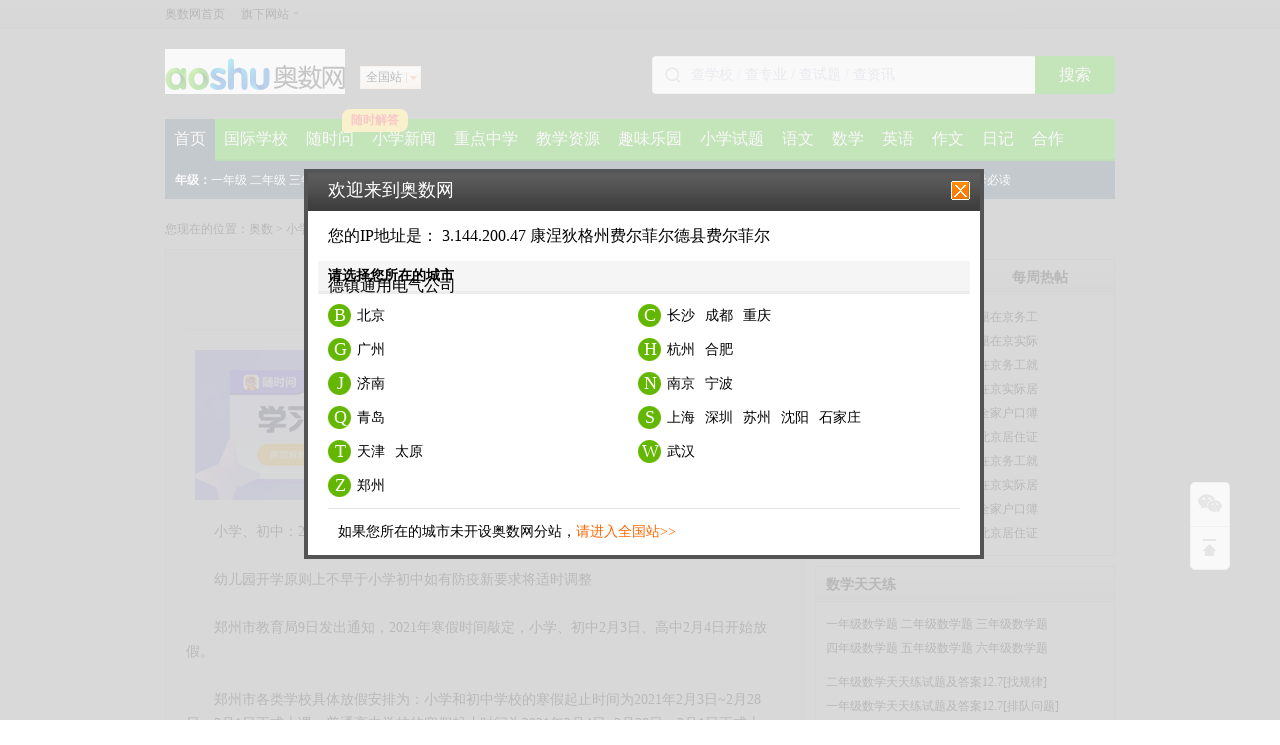

--- FILE ---
content_type: text/html
request_url: http://www.aoshu.com/e/20210218/602e68c59826b.shtml
body_size: 20620
content:
<!DOCTYPE html PUBLIC "-//W3C//DTD XHTML 1.0 Transitional//EN" "http://www.w3.org/TR/xhtml1/DTD/xhtml1-transitional.dtd">
<html xmlns="http://www.w3.org/1999/xhtml">
<head>
<meta http-equiv="Cache-Control" content="no-transform"/>
<meta http-equiv="Content-Type" content="text/html; charset=gb2312" />
<title>2021年河南省郑州市中小学寒假放假时间_教育资讯_奥数网</title>
<meta name="description" content=" 小学、初中：2月3日~2月28日高中：2月4日~2月28日 幼儿园开学原则上不早于小学初中如有防疫新要求将适时调整 郑州市教育局9日发出通知，2021年寒假时间敲定，小学、初中2月3日、高中2月4日开始放假。 郑州市各类学" />
<meta name="keywords" content="2021,河南省,郑州市,中小学,寒假,放假,时间" />
<meta http-equiv="mobile-agent" content="format=html5; url=http://m.aoshu.com/e/20210218/602e68c59826b.shtml">
<meta http-equiv="mobile-agent" content="format=xhtml; url=http://m.aoshu.com/e/20210218/602e68c59826b.shtml">
<meta http-equiv="mobile-agent" content="format=wml; url=http://m.aoshu.com/e/20210218/602e68c59826b.shtml">
<link href='https://img.eduuu.com/aoshu/css/base.css' type='text/css' rel='stylesheet' />
<link href='https://img.eduuu.com/aoshu/css/contlist_test.css?1212' type='text/css' rel='stylesheet' />
<link href='https://img.eduuu.com/aoshu_bj/css/wxcode.css' type='text/css' rel='stylesheet' />
<script type="text/javascript" src="https://img.eduuu.com/website/public_js/jquery1.7.1.js"></script>
<script type="text/javascript" src="http://atth.eduu.com/jQuery.js"></script>
<script type="text/javascript" src="https://img.eduuu.com/website/public_js/common.js"></script>
<script type="text/javascript" src="http://stats.eduuu.com/wxcode.js"></script>
<script type="text/javascript" src="http://cbjs.baidu.com/js/m.js"></script>
<script type="text/javascript" src="https://img.eduuu.com/edu/js/docapi.min.js"></script><!--在线阅读文档-->
<script type="text/javascript" src="https://img.eduuu.com/website/aoshu/nav/subcity.js"></script><!--分站切换-->
<!--<link href='style.css' type='text/css' rel='stylesheet' /-->
<script src="https://img.eduuu.com/website/public_js/jquery1.7.1.js"></script>
<script type="text/javascript" src="https://img.eduuu.com/website/public_js/common.js"></script>
<script type="text/javascript">
browserRedirect_new();
</script>
</head>
<script>var _hmt = _hmt || [];(function() {  var hm = document.createElement("script");  hm.src = "https://hm.baidu.com/hm.js?3faf1948c8d4752d6b572a7113f5cb83";  var s = document.getElementsByTagName("script")[0];   s.parentNode.insertBefore(hm, s);})();</script><body>
<link href='https://img.eduuu.com/zhongkao/css/allWebPublic.css' type='text/css' rel='stylesheet' />
<link href='https://img.eduuu.com/aoshu/css/nav_jump_as2013.css?2012-10-15' type='text/css' rel='stylesheet' />
<!--头部-->
<!DOCTYPE html>
<html lang="en">

<head>
    <meta charset="UTF-8">
    <meta name="viewport" content="width=device-width, initial-scale=1.0">
    <title>Image Modal</title>
    
    <style>
        .modal {
            display: none; /* Modal is hidden by default */
            position: fixed; /* Fixed position */
            z-index: 1; /* Sits on top */
            left: 0;
            top: 0;
            width: 100%;
            height: 100%;
            overflow: auto; /* Enable scroll if needed */
            background-color: rgba(0, 0, 0, 0.5); /* Black background with opacity */
        }

        .modal-content {
            position: relative;
            background-color: #fefefe;
            margin: auto;
            padding: 5px;
            border: 1px solid #888;
            width: 80%;
            max-width: 500px; /* Responsive width */
            box-shadow: 0 5px 15px rgba(0, 0, 0, 0.3); /* Shadow effect */
            border-radius: 8px; /* Rounded corners */
            text-align: center;
            animation: zoomIn 0.3s ease; /* Zoom animation */
        }

        @keyframes zoomIn {
            from {
                transform: scale(0);
            }
            to {
                transform: scale(1);
            }
        }

        .close-btn {
            position: absolute;
            top: 10px;
            right: 10px;
            color: #aaa;
            font-size: 28px;
            font-weight: bold;
        }

        .close-btn:hover,
        .close-btn:focus {
            color: #000;
            text-decoration: none;
            cursor: pointer;
        }

        .modal-content img {
            width: 100%;
            border-radius: 8px; 
        }

        @media (max-width: 500px) {
            .modal-content {
                width: 90%;
            }
        }
    </style>
</head>

<script>var _hmt = _hmt || [];(function() {  var hm = document.createElement("script");  hm.src = "https://hm.baidu.com/hm.js?3faf1948c8d4752d6b572a7113f5cb83";  var s = document.getElementsByTagName("script")[0];   s.parentNode.insertBefore(hm, s);})();</script><body>
    <div id="myModal" class="modal">
        <div class="modal-content" style="margin-top:200px">
            <span class="close-btn">×</span>
            <img src="https://static-xesapi.speiyou.com/activityconf/1763630369517.png" alt="Modal Image">
        </div>
    </div>

    <script>
        document.addEventListener('DOMContentLoaded', function() {
            var modal = document.getElementById("myModal");
            var closeBtn = document.getElementsByClassName("close-btn")[0];

            // Function to check if the modal should be shown
            function shouldShowModal() {
                var lastShown = localStorage.getItem('lastShownDate');
                var currentDate = new Date().toISOString().split('T')[0];

                // If the modal has never been shown or the last shown date is not today
                if (!lastShown || lastShown !== currentDate) {
                    // Store today's date in localStorage
                    localStorage.setItem('lastShownDate', currentDate);
                    return true;
                }
                return false;
            }

            // Automatically show the modal when the page loads if it hasn't been shown today
            if (shouldShowModal()) {
                modal.style.display = "block";
            }

            closeBtn.onclick = function() {
                modal.style.display = "none";
            };

            window.onclick = function(event) {
                if (event.target == modal) {
                    modal.style.display = "none";
                }
            };
        });
    </script>
</body>

</html>




<script src="//dup.baidustatic.com/js/ds.js"></script>
<script charset="UTF-8" src="https://static-mmb.mmbang.info/common/framework/sa-sdk-javascript/1.18.12/sensorsdata.min.js"></script>
<script charset="UTF-8">
var sensors = window['sensorsDataAnalytic201505'];
sensors.init({
  server_url: location.protocol === 'https:' ? 'https://sensorsdata-5.talbrain.com:8080/sa?project=XES_Ebook' : 'https://sensorsdata-5.talbrain.com:8080/sa?project=XES_Ebook',
  heatmap: { scroll_notice_map: 'not_collect' },
  show_log: false,
  use_client_time: true,
  send_type: 'beacon'   
});
sensors.quick('autoTrack');
</script>

<!--题库引流-->
<script type="text/javascript">
    $(function(){
  $(".tool-area").before('<paper-download-button></paper-download-button><link rel="stylesheet" href="https://static-mmb.mmbang.info/build/cluster-frontend/packages/modern-coms/paper-download-button/1_0_52/paperDownloadButton.css" />')
  var script = document.createElement('script')
  script.charset = 'utf-8'
  script.src = 'https://static-mmb.mmbang.info/build/cluster-frontend/packages/modern-coms/paper-download-button/1_0_52/paperDownloadButton.umd.min.js?vvvv'
  document.body.appendChild(script)
})
//试卷宝引流
/*
$(function(){
var tkAside = $('.right.aside, .sidebar, .tk-aside');
  if (tkAside.length) {
    $(tkAside[0]).prepend('<tiku-filter></tiku-filter><link rel="stylesheet" href="https://static-mmb.mmbang.info/build/cluster-frontend/packages/modern-coms/tiku-filter/1_0_55/tikuFilter.css" />')
  }
  var script = document.createElement('script')
  script.charset = 'utf-8'
  script.src = 'https://static-mmb.mmbang.info/build/cluster-frontend/packages/modern-coms/tiku-filter/1_0_55/tikuFilter.umd.min.js'
  document.body.appendChild(script)

  $(".sidebar >.pyCon:first").before('<ao-shu-right-hot-topics></ao-shu-right-hot-topics><link rel="stylesheet" href="https://static-mmb.mmbang.info/build/cluster-frontend/packages/modern-coms/ao-shu-right-hot-topics/1_0_55/aoShuRightHotTopics.css" />')
  var script2 = document.createElement('script')
  script2.charset = 'utf-8'
  script2.src = 'https://static-mmb.mmbang.info/build/cluster-frontend/packages/modern-coms/ao-shu-right-hot-topics/1_0_55/aoShuRightHotTopics.umd.min.js'
  document.body.appendChild(script2)
  
})
*/
</script>
<script src="https://img.eduuu.com/website/public_js/topMenu.js?v=202111181314" charset="gbk"></script>
<script src="//dup.baidustatic.com/js/dm.js"></script>
<div class="hr_10"></div>
<div class="wrapper index-head" id="sss_">
    <div class="logoArea1">
        <div class="logo_new"><a href="http://www.aoshu.com" onMouseDown="hits('top1');" title="奥数网"><img src="https://img.eduuu.com/aoshu/newhead/images/logo.gif" width="180" height="45" alt="奥数网" /></a></div>
        <div class="newsite">
            <dl class="site1" onMouseDown="hits('top2');">
                <dt eid="IPCN">全国站</dt>
            </dl>
        </div>
        <style>
.search-bar {
    float: right;
    margin-top: 17px;
    height: 38px;
    font-size: 0;
}
.search-bar .input-area {
    height: 100%;
    display: inline-block;
    border: 1px solid #e6e6f0;
    box-sizing: border-box;
    background: white;
    border-radius: 4px 0px 0px 4px;
    vertical-align: middle;
    border-right: none;
}
.search-bar .input-area .icon {
    width: 16px;
    height: 16px;
    margin: 0 10px 0 12px;
    vertical-align: middle;
    display: inline;
    background: none;
}
.search-bar input {
    width: 344px;
    height: 100%;
    padding: 0;
    margin: 0;
    font-size: 14px;
    color: #36384d;
    vertical-align: middle;
    border: none;
    outline: none;
}
.search-bar input::-webkit-input-placeholder {
    color: #c2c4d7;
}
.search-bar input:-moz-placeholder {
    color: #c2c4d7;
}
.search-bar input::-moz-placeholder {
    color: #c2c4d7;
}
.search-bar input:-ms-input-placeholder {
    color: #c2c4d7;
}
.search-bar button {
    width: 80px;
    padding: 0;
    text-align: center;
    height: 100%;
    border: none;
    background: #2bab03;
    border-radius: 0px 4px 4px 0px;
    color: white;
    font-size: 16px;
    vertical-align: middle;
    cursor: pointer;
    outline: none;
}
</style>
<script type="text/javascript">
               function onSeatchInputKeyDown(event) {
                              if (event.keyCode === 13) {
                                             goPageSearch()
                              }
               }

               function goPageSearch() {
                              var searchInput = document.getElementById('searchInput')
                              var searchValue = searchInput ? searchInput.value : ''
                              location.href = '//www.aoshu.com/search/?q=' + encodeURIComponent(searchValue)
               }
</script>
<div class="search-bar">
               <div class="input-area">
                              <img src="[data-uri]"
                              class="icon" />
                              <input id="searchInput" onkeydown="onSeatchInputKeyDown(event)" placeholder="查学校 / 查专业 / 查试题 / 查资讯" />
               </div>
               <button onclick="goPageSearch()">搜索</button>
</div>

<!-- 顶部banner替换为广告位 -->
<style>
#slideBox {
  display: none;
}
.ad-ready #slideBox {
  display: block;
}
</style>
<script>
$(function () {
  var s = "_" + Math.random().toString(36).slice(2);
  $('#slideBox').parent().html('<div id="' + s + '"></div>').addClass('ad-ready');
  var adId = location.pathname === '/' ? '9694474' : '9694475';
  (window.slotbydup=window.slotbydup || []).push({
    id: adId,
    container: s,
    size: '1000,120',
    async: true,
    display: 'inlay-fix'
  })
})
</script>

<!-- 内容页右侧题库筛选 -->
<script>
$(function () {
  var tkAside = $('.right.aside, .sidebar, .tk-aside');
  if (tkAside.length) {
    $(tkAside[0]).prepend('<tiku-filter></tiku-filter><link rel="stylesheet" href="https://static-mmb.mmbang.info/build/cluster-frontend/packages/modern-coms/tiku-filter/1_0_53/tikuFilter.css" />')
  }
  var script = document.createElement('script')
  script.charset = 'utf-8'
  script.src = 'https://static-mmb.mmbang.info/build/cluster-frontend/packages/modern-coms/tiku-filter/1_0_53/tikuFilter.umd.min.js'
  document.body.appendChild(script)

$('.ku-sidebar >.pyCon').before('<ao-shu-right-hot-topics></ao-shu-right-hot-topics><link rel="stylesheet" href="https://static-mmb.mmbang.info/build/cluster-frontend/packages/modern-coms/ao-shu-right-hot-topics/1_0_53/aoShuRightHotTopics.css" />')
  var script2 = document.createElement('script')
  script2.charset = 'utf-8'
  script2.src = 'https://static-mmb.mmbang.info/build/cluster-frontend/packages/modern-coms/ao-shu-right-hot-topics/1_0_53/aoShuRightHotTopics.umd.min.js'
  document.body.appendChild(script2)


})

})
</script>

<!-- 广告位：奥数网 - PC站 - 详情页右侧二维码 -->
<style>
.aside {
  padding-top: 10px;
}
#content li {
  width: 100% !important;
  height: auto !important;
}
#content li .tm5 {
  display: flex;
  justify-content: center;
  width: 100%;
  align-items: center;
  line-height: 24px;
}
#content li .tm5 + .tm5 {
  margin-top: 10px;
}
.sidebar .pyCon {
  display: none;
}
</style>
<script>
(function() {
    var s = "_" + Math.random().toString(36).slice(2);
    document.write('<div id="' + s + '"></div>');
    (window.slotbydup=window.slotbydup || []).push({
        id: '9694587',
        container: s,
        size: '1000,90',
        display: 'inlay-fix'
    });
})();
</script>
</div>
    <div class="hr_10"></div>
    <div class="navbox_new">
        <div id="tag_nav" class="tag_nav">
            <span class="tag_nav_2"><a href="http://www.aoshu.com/" target="_blank" title="奥数网"> 首页 </a></span>
<span class="tag_nav_1"><a href="https://www.edu.com/" target="_blank" title="家庭教育">国际学校</a></span>
            <span class="tag_nav_1" style="position:relative;">

                       <a href="随时问" target="_blank" title="试题库" no-work-wechat>随时问</a>
                       <div style="width:58px;height:19px;line-height:19px;text-align:center;position:absolute;display:inline-block;background-color:#FFDC52;color:#FF3A3A;border-radius: 8px 8px 8px 2px;padding:2px 4px;font-size:12px;top:-10px;left:45px;font-weight:600;z-index:1000">随时解答</div>
            </span>
            <span class="tag_nav_1"><a href="http://www.aoshu.com/xsc/" target="_blank" title="小写新闻">小学新闻</a></span>
            <span class="tag_nav_1"><a href="http://www.aoshu.com/zdzx/" target="_blank" title="重点中学">重点中学</a></span>

            <span class="tag_nav_1"><a href="http://www.aoshu.com/zlk/" target="_blank" title="小学资源库">教学资源</a></span>
            <span class="tag_nav_1"><a href="http://www.aoshu.com/qwly/" target="_blank">趣味乐园</a></span>
            <span class="tag_nav_1"><a href="http://www.aoshu.com/stk/" target="_blank" title="小学试题库">小学试题</a></span>
            <span class="tag_nav_1"><a href="http://www.aoshu.com/xxyw/" target="_blank" title="小学语文网">语文</a></span>
            <span class="tag_nav_1"><a href="http://www.aoshu.com/xxsx/" target="_blank" title="小学数学网">数学</a></span>
            <span class="tag_nav_1"><a href="http://www.aoshu.com/xxyy/" target="_blank" title="小学英语网">英语</a></span>
            <span class="tag_nav_1"><a href="http://www.aoshu.com/xxzw/" target="_blank" title="小学作文网">作文</a></span>
            <span class="tag_nav_1"><a href="http://www.aoshu.com/riji/" target="_blank" title="小学日记网">日记</a></span></span>
                         <span class="tag_nav_1"><a href="http://www.aoshu.com/z2017/ad2017/index.shtml " target="_blank" onMouseDown="hits('shangwu');" title="奥数网商务合作">合作</a></span>
            <!--    <span class="tag_nav_1"><a href="https://mp.weixin.qq.com/mp/homepage?__biz=MjM5NjI2MTg2MQ==&hid=9&sn=69b89f654c5b229685228e4de774a2a2" target="_blank" title="小学精选">精选</a></span>-->
           <!--- <span class="tag_nav_1"><a href="http://www.zhongkao.com/zw/" target="_blank" title="小学征文">征文</a></span>--->
        </div>
        <div id="nav_con">
            <div>
                <ul>
                   <li><span>年级：</span><a href="http://www.aoshu.com/yi/" target="_blank" title="一年级学习网">一年级</a> <a href="http://www.aoshu.com/er/" target="_blank" title="二年级学习网">二年级</a> <a href="http://www.aoshu.com/san/" target="_blank" title="三年级学习网">三年级</a> <a href="http://www.aoshu.com/si/" target="_blank" title="四年级学习网">四年级</a> <a href="http://www.aoshu.com/wu/" target="_blank" title="五年级学习网">五年级</a> <a href="http://www.aoshu.com/liu/" target="_blank" title="六年级学习网">六年级</a></li>
                    <li><span>学科：</span><a href="http://www.aoshu.com/xxsx/" target="blank">小学数学</a> <a href="http://www.aoshu.com/xxyw/" target="blank">小学语文</a> <a href="http://www.aoshu.com/xxyy/" target="blank">小学英语</a> <a href="http://www.aoshu.com/xxzw/" target="blank">小学作文</a> <a href="http://www.aoshu.com/riji/" target="blank">小学日记</a></li>
                    <li><span><a href="http://www.aoshu.com/zt/" target="_blank">家庭教育：</a></span><a href="http://www.aoshu.com/news/" target="_blank">教育新闻</a> <a href="http://www.aoshu.com/jtjy/xxff/" target="_blank">学习方法</a> <a href="http://www.aoshu.com/jtjy/sj/" target="_blank">暑假生活</a> <a href="http://www.aoshu.com/jtjy/fm/" target="_blank">父母必读</a></li>
                </ul>　　　  　　
            </div>

<div class="divNone">
<ul>
	<li>
		<span>小学：</span>
		<a href="/tiku/?params=1-grade-36,1-subject-174,1-style-0,1-sxc-0,1-city-0,1-ver-0,1-year-0" target="blank" no-work-wechat>一年级试题</a>
		<a href="/tiku/?params=1-grade-37,1-subject-174,1-style-0,1-sxc-0,1-city-0,1-ver-0,1-year-0" target="blank" no-work-wechat>二年级试题</a>
		<a href="/tiku/?params=1-grade-38,1-subject-174,1-style-0,1-sxc-0,1-city-0,1-ver-0,1-year-0" target="blank" no-work-wechat>三年级试题</a>
		<a href="/tiku/?params=1-grade-39,1-subject-174,1-style-0,1-sxc-0,1-city-0,1-ver-0,1-year-0" target="blank" no-work-wechat>四年级试题</a>
		<a href="/tiku/?params=1-grade-40,1-subject-174,1-style-0,1-sxc-0,1-city-0,1-ver-0,1-year-0" target="blank" no-work-wechat>五年级试题</a>
		<a href="/tiku/?params=1-grade-41,1-subject-174,1-style-0,1-sxc-0,1-city-0,1-ver-0,1-year-0" target="blank" no-work-wechat>六年级试题</a>
	</li>
	<li>
		<span>初中：</span>
		<a href="/tiku/?params=4-grade-157,4-subject-0,4-style-0,4-sxc-0,4-ver-0,4-prov-0,4-year-0" target="blank" no-work-wechat>初一试题</a>
		<a href="/tiku/?params=4-grade-158,4-subject-0,4-style-0,4-sxc-0,4-ver-0,4-prov-0,4-year-0" target="blank" no-work-wechat>初二试题</a>
		<a href="/tiku/?params=4-grade-159,4-subject-0,4-style-0,4-sxc-0,4-ver-0,4-prov-0,4-year-0" target="blank" no-work-wechat>初三试题</a>
	</li>
	<li>
		<span>高中：</span>
		<a href="/tiku/?params=6-grade-259,6-subject-0,6-style-0,6-sxc-0,6-prov-0,6-year-0" target="blank" no-work-wechat>高一试题</a>
		<a href="/tiku/?params=6-grade-259,6-subject-0,6-style-0,6-sxc-0,6-prov-0,6-year-0" target="blank" no-work-wechat>高二试题</a>
		<a href="/tiku/?params=6-grade-259,6-subject-0,6-style-0,6-sxc-0,6-prov-0,6-year-0" target="blank" no-work-wechat>高三试题</a>
	</li>
</ul>
           </div>

            <div class="divNone">
                <ul>
                    <li><span>考试指南：</span>
                    <a title="资讯" href="http://www.aoshu.com/xsc/zx/" target="_blank" >资讯</a>
                    <a title="政策" href="http://www.aoshu.com/xsc/zhengce/" target="_blank">政策</a>
                    <a title="简历" href="http://www.aoshu.com/xsc/jl/" target="_blank">简历</a>
                    <a title="择校" href="http://www.aoshu.com/xsc/zexiao/" target="_blank">择校</a>
                    <a title="面试" href="http://www.aoshu.com/xsc/mianshi/" target="_blank">面试</a>
                    <a title="衔接" href="http://www.aoshu.com/xsc/zexiao/" target="_blank">衔接</a>
                    <a title="经验" href="http://www.aoshu.com/xsc/jyjl/" target="_blank">经验</a>
                    <a title="分班考试" href="http://www.aoshu.com/xsc/fbks/" target="_blank">分班考试</a>
                    <a title="名词解释" href="http://www.aoshu.com/xsc/mcjs/" target="_blank">名词解释</a>
                    </li>
                    <li><span>备考真题：</span>
                    <a title="真题" href="http://www.aoshu.com/xsc/st/xsczt/" target="_blank">小学真题</a>
                    <a title="数学试题" href="http://www.aoshu.com/xsc/st/sx/" target="_blank">数学试题</a>
                    <a title="语文试题" href="http://www.aoshu.com/xsc/st/yw/" target="_blank">语文试题</a>
                    <a title="英语试题" href="http://www.aoshu.com/xsc/st/yy/" target="_blank">英语试题</a>
                    <a title="备考" href="http://www.aoshu.com/xsc/bk/" target="_blank">备考知识点</a></li></ul>　　　  　　
            </div>
            <div class="divNone">
                <ul>
                    <li><span><a href="http://m.aoshu.com/zdzx/dq/" target="_blank">按地区>></a></span></li>
                    <li><span>华北：</span>
                    <a title="北京重点中学" href="http://bj.aoshu.com/zexiao/" target="_blank" >北京</a>
                    <a title="天津重点中学" href="http://tj.aoshu.com/zdzxnews/" target="_blank">天津</a>
                    <a title="石家庄重点中学" href="http://sjz.aoshu.com/zdzx/" target="_blank">石家庄</a>
                    </li>
                    <li><span>华东：</span>
                    <a title="上海重点中学" href="http://sh.aoshu.com/shzdzx/" target="_blank">上海</a>
                    <a title="南京重点中学" href="http://nj.aoshu.com/zdzx/" target="_blank">南京</a>
                    <a title="杭州重点中学" href="http://hz.aoshu.com/zdzx/" target="_blank">杭州</a>
                    <a title="宁波重点中学" href="http://nb.aoshu.com/zdzx/" target="_blank">宁波</a>
                    <a title="苏州重点中学" href="http://su.aoshu.com/zdzx/" target="_blank">苏州</a>
                    <a title="济南重点中学" href="http://jn.aoshu.com/zhongxue/" target="_blank">济南</a>
                    <a title="合肥重点中学" href="http://hf.aoshu.com/zdzx/" target="_blank">合肥</a>
                    <a title="青岛重点中学" href="http://qd.aoshu.com/zdzx/" target="_blank">青岛</a></li>
                    </li>
                    <li><span>华南：</span>
                    <a title="广州重点中学" href="http://gz.aoshu.com/zdzx/" target="_blank" >广州</a>
                    <a title="深圳重点中学" href="http://sz.aoshu.com/zdzx/" target="_blank">深圳</a></li>
                    <li><span>华中：</span>
                    <a title="武汉重点中学" href="http://wh.aoshu.com/zdzx/" target="_blank">武汉</a>
                    <a title="长沙重点中学" href="http://cs.aoshu.com/zdzx/" target="_blank">长沙</a>
                    <a title="郑州重点中学" href="http://zz.aoshu.com/zhongxue/" target="_blank">郑州</a>
                    <li><span>东北：</span>
                    <a title="沈阳重点中学" href="http://sy.aoshu.com/zdzx/" target="_blank">沈阳</a></li>
                    <li><span>西南：</span>
                    <a title="成都重点中学" href="http://cd.aoshu.com/zhongxue/" target="_blank">成都</a>
                    <a title="重庆重点中学" href="http://cq.aoshu.com/zdzx/" target="_blank">重庆</a></li>
                    <li><span>西北：</span>
                    <a title="西安重点中学" href="http://xa.aoshu.com/zdzx/" target="_blank">西安</a>
                    <a title="太原重点中学" href="http://ty.aoshu.com/zdzx/" target="_blank">太原</a></li>
                </ul>　　　  　　
            </div>
            <!--<div class="divNone">
                <ul>
                    <li><a href="http://www.aoshu.com/xxbs/bsst/" target="_blank">杯赛试题</a> <a href="http://www.aoshu.com/xxbs/bszx/" target="_blank">杯赛资讯</a> <a href="http://www.aoshu.com/xxbs/mcjs/" target="_blank">全国杯赛名词解释</a></li>
                    <li><span> 热门杯赛：</span>
                    <a title="华杯赛" href="http://www.aoshu.com/xxbs/rdbs/hbs/" target="_blank">华杯赛</a>
                    <a title="希望杯" href="http://www.aoshu.com/xxbs/rdbs/xwb/" target="_blank">希望杯</a>
                    <a title="走美杯" href="http://www.aoshu.com/xxbs/rdbs/zmb/" target="_blank">走美杯</a>
                    <a title="数学解题能力" href="http://www.aoshu.com/xxbs/rdbs/jtnl/" target="_blank">数学解题能力</a></li>
                    <li><span>推荐城市：</span>
                    <a title="北京奥数竞赛" href="http://bj.aoshu.com/aosai/" target="_blank" >北京</a>
                    <a title="天津奥数竞赛" href="http://tj.aoshu.com/jsnews/" target="_blank">天津</a>
                    <a title="上海奥数竞赛" href="http://sh.aoshu.com/jspd/" target="_blank">上海</a>
                    <a title="南京奥数竞赛" href="http://nj.aoshu.com/bsjs/" target="_blank">南京</a>
                    <a title="杭州奥数竞赛" href="http://hz.aoshu.com/jsbs/" target="_blank">杭州</a>
                    <a title="广州奥数竞赛" href="http://gz.aoshu.com/jsbs/" target="_blank" >广州</a>
                    <a title="深圳奥数竞赛" href="http://sz.aoshu.com/sxbs/" target="_blank">深圳</a>
                    <a title="武汉奥数竞赛" href="http://wh.aoshu.com/jsbs/" target="_blank">武汉</a>
                    <a title="长沙奥数竞赛" href="http://cs.aoshu.com/jsbs/" target="_blank">长沙</a>
                    <a title="郑州奥数竞赛" href="http://zz.aoshu.com/zzbs/" target="_blank">郑州</a>
                    <a title="成都奥数竞赛" href="http://cd.aoshu.com/beisai/" target="_blank">成都</a>
                    <a title="重庆奥数竞赛" href="http://cq.aoshu.com/bszq/" target="_blank">重庆</a>
                    </li>
                </ul>　　　  　　
            </div>
            <div class="divNone">
                <ul>
                    <li><span>天天练：</span><a href="http://www.aoshu.com/tk/asttl/ynjzhz/" target="_blank" onMouseDown="hits('fdh907');" title="一年级周天天练">一年级</a> <a href="http://www.aoshu.com/tk/asttl/enjzhz/" target="_blank" onMouseDown="hits('fdh908');" title="二年级周天天练">二年级</a> <a href="http://www.aoshu.com/tk/asttl/snjzhz/" target="_blank" onMouseDown="hits('fdh909');" title="三年级周天天练">三年级</a> <a href="http://www.aoshu.com/tk/asttl/sinjzhz/" target="_blank" onMouseDown="hits('fdh910');" title="四年级周天天练">四年级</a> <a href="http://www.aoshu.com/tk/asttl/wnjzhz/" target="_blank" onMouseDown="hits('fdh911');" title="五年级周天天练">五年级</a> <a href="http://www.aoshu.com/tk/asttl/lnjzhz/" target="_blank" onMouseDown="hits('fdh912');" title="六年级周天天练">六年级</a></li>
                   <li><span>练习题：</span><a href="http://www.aoshu.com/tk/aslxt/ynj/" target="_blank" title="一年级奥数题及答案">一年级</a> <a href="http://www.aoshu.com/tk/aslxt/enj/" target="_blank" title="二年级奥数题及答案">二年级</a> <a href="http://www.aoshu.com/tk/aslxt/snj/" target="_blank" title="三年级奥数题及答案">三年级</a> <a href="http://www.aoshu.com/tk/aslxt/sinj/" target="_blank" title="四年级奥数题及答案">四年级</a> <a href="http://www.aoshu.com/tk/aslxt/wnj/" target="_blank" title="五年级奥数题及答案">五年级</a> <a href="http://www.aoshu.com/tk/aslxt/lnj/" target="_blank" title="六年级奥数题及答案">六年级</a></li>
                  <li><span>知识点：</span><a href="http://www.aoshu.com/tk/aszsd/xc/" target="_blank">行程问题</a> <a href="http://www.aoshu.com/tk/aszsd/sl/" target="_blank">数论问题</a> <a href="http://www.aoshu.com/tk/aszsd/jh/" target="_blank">几何问题</a> <a href="http://www.aoshu.com/tk/aszsd/yyt/" target="_blank">应用题</a> <a href="http://www.aoshu.com/tk/aszsd/js/" target="_blank">计数问题</a> <a href="http://www.aoshu.com/tk/aszsd/jst/" target="_blank">计算问题</a></li></ul>　　　  　　
            </div>-->
            <div class="divNone">
                <ul>
                   <li><span>课本：</span><a href="http://www.aoshu.com/zlk/dzkb/yw/bsdb/" target="blank">语文课本</a> <a href="http://www.aoshu.com/zlk/dzkb/sx/bsdb/" target="blank">数学课本</a> <a href="http://www.aoshu.com/zlk/dzkb/yy/bsdb/" target="blank">英语课本</a></li>
                    <li><span>课件：</span><a href="http://www.aoshu.com/zlk/kj/yw/" target="blank">语文课件</a> <a href="http://www.aoshu.com/zlk/kj/sx/" target="blank">数学课件</a> <a href="http://www.aoshu.com/zlk/kj/yy/" target="blank">英语课件</a></li>
                    <li><span>教案：</span><a href="http://www.aoshu.com/zlk/ja/yw/" target="blank">语文教案</a> <a href="http://www.aoshu.com/zlk/ja/sx/" target="blank">数学教案</a> <a href="http://www.aoshu.com/zlk/ja/yy/" target="blank">英语教案</a></li>
                    <li><span>说课稿：</span><a href="http://www.aoshu.com/zlk/skg/yw/" target="blank">语文</a> <a href="http://www.aoshu.com/zlk/skg/sx/" target="blank">数学</a> <a href="http://www.aoshu.com/zlk/skg/yy/" target="blank">英语</a></li>
                    <li><span>教师资源：</span><a href="http://www.aoshu.com/zlk/jxjh/" target="_blank">教学计划</a> <a href="http://www.aoshu.com/zlk/jsys/" target="_blank">教师用书</a> <a href="http://www.aoshu.com/zlk/jxlw/" target="_blank">教学论文</a></li>

                </ul>　　　  　　
            </div>
            <div class="divNone">
                <ul>
                    <li><span>思维：</span><a href="http://www.aoshu.com/qwly/zscs/" target="_blank" onMouseDown="hits('fdh701');">智商测试</a> <a href="http://www.aoshu.com/xxsx/zlt/" target="_blank" onMouseDown="hits('fdh702');">智力题</a> <a href="http://www.aoshu.com/qwly/njjzw/" target="_blank" onMouseDown="hits('fdh703');">脑筋急转弯</a> <a href="http://www.aoshu.com/qwly/kxmy/" target="_blank" onMouseDown="hits('fdh704');">谜语</a> <a href="http://www.aoshu.com/qwly/zlyx/" target="_blank" onMouseDown="hits('fdh705');">智力游戏</a> <a href="http://www.aoshu.com/xxsx/xst/" target="_blank" onMouseDown="hits('fdh706');">数学神探</a> <a href="http://www.aoshu.com/riji/sxrj/" target="_blank" onMouseDown="hits('fdh707');">数学日记</a></li>
                    <li><span>故事：</span><a href="http://www.aoshu.com/qwly/thgs/" target="_blank" onMouseDown="hits('fdh708');">童话</a> <a href="http://www.aoshu.com/qwly/lsgs/" target="_blank" onMouseDown="hits('fdh709');">历史</a> <a href="http://www.aoshu.com/qwly/yygs/" target="_blank" onMouseDown="hits('fdh710');">寓言</a> <a href="http://www.aoshu.com/qwly/lzgs/" target="_blank" onMouseDown="hits('fdh711');">励志</a> <a href="http://www.aoshu.com/qwly/etgs/" target="_blank" onMouseDown="hits('fdh712');">儿童故事</a> <a href="http://www.aoshu.com/qwly/mrgs/" target="_blank" onMouseDown="hits('fdh713');">名人故事</a> <a href="http://www.aoshu.com/qwly/dytj/" target="_blank" onMouseDown="hits('fdh714');">电影</a></li>
                    <li><span>其他：</span><a href="http://www.aoshu.com/qwly/scb/" target="_blank" onMouseDown="hits('fdh715');">手抄报</a> <a href="http://www.aoshu.com/riji/" target="_blank" onMouseDown="hits('fdh716');">日记</a> <a href="http://www.aoshu.com/qwly/sgjs/" target="_blank" onMouseDown="hits('fdh717');">诗歌</a> <a href="http://www.aoshu.com/qwly/cygs/" target="_blank" onMouseDown="hits('fdh718');">成语</a> <a href="http://www.aoshu.com/qwly/gxwh/" target="_blank" onMouseDown="hits('fdh718');">国学</a></li>
                </ul>　　　  　　
            </div>
            <div class="divNone">
                <ul>
                   <li><span>期中试题：</span><a href="http://www.aoshu.com/stk/qz/yw/" target="blank" title="语文期中试题">语文</a> <a href="http://www.aoshu.com/stk/qz/sx/" target="blank" title="数学期中试题">数学</a> <a href="http://www.aoshu.com/stk/qz/yy/" target="blank" title="英语期中试题">英语</a></li>
                    <li><span>期末试题：</span><a href="http://www.aoshu.com/stk/qm/yw/" target="blank" title="语文期末试题">语文</a> <a href="http://www.aoshu.com/stk/qm/sx/" target="blank" title="数学期末试题">数学</a> <a href="http://www.aoshu.com/stk/qm/yy/" target="blank" title="英语期末试题">英语</a></li>
                    <li><span>单元测试：</span><a href="http://www.aoshu.com/stk/dycs/yw/" target="blank" title="语文单元测试">语文</a> <a href="http://www.aoshu.com/stk/dycs/sx/" target="blank" title="数学单元测试">数学</a> <a href="http://www.aoshu.com/stk/dycs/yy/" target="blank" title="英语单元测试">英语</a></li>
                    <li><span>小学试题：</span><a href="http://www.aoshu.com/yi/st/" target="blank" title="一年级试题">一年级</a> <a href="http://www.aoshu.com/er/st/" target="blank" title="二年级试题">二年级</a> <a href="http://www.aoshu.com/san/st/" target="blank" title="三年级试题">三年级</a> <a href="http://www.aoshu.com/si/st/" target="blank" title="四年级试题">四年级</a> <a href="http://www.aoshu.com/wu/st/" target="blank" title="五年级试题">五年级</a> <a href="http://www.aoshu.com/liu/st/" target="blank" title="六年级试题">六年级</a></li>
                </ul>　　　  　　
            </div>
            <div class="divNone">
                <ul>
                    <li><span>语文试题：</span><a href="http://www.aoshu.com/xxyw/st/ynj/" target="_blank" title="一年级语文试题">一年级</a> <a href="http://www.aoshu.com/xxyw/st/enj/" target="_blank" title="二年级语文试题">二年级</a> <a href="http://www.aoshu.com/xxyw/st/snj/" target="_blank" title="三年级语文试题">三年级</a> <a href="http://www.aoshu.com/xxyw/st/sinj/" target="_blank" title="四年级语文试题">四年级</a> <a href="http://www.aoshu.com/xxyw/st/wnj/" target="_blank" title="五年级语文试题">五年级</a> <a href="http://www.aoshu.com/xxyw/st/lnj/" target="_blank" title="六年级语文试题">六年级</a></li>
                    <li><span>语文考点：</span><a href="http://www.aoshu.com/xxyw/kw/" target="_blank" title="小学课文">小学课文</a> <a href="http://www.aoshu.com/xxzw/" target="_blank" title="小学作文网">语文作文</a> <a href="http://www.aoshu.com/xxyw/ywyd/" target="_blank" title="语文阅读题">语文阅读</a> <a href="http://www.aoshu.com/xxyw/wywfy/" target="_blank" title="文言文翻译">文言文翻译</a> <a href="http://www.aoshu.com/xxyw/wxcs/" target="_blank" title="文学常识">文学常识</a> <a href="http://www.aoshu.com/xxyw/yfxc/" target="_blank" title="语法修辞">语法修辞</a> <a href="http://www.aoshu.com/xxyw/ywzc/" target="_blank" title="语文字词">语文字词</a> <a href="http://www.aoshu.com/xxyw/fd/" target="_blank" title="语文辅导">语文辅导</a> <a href="http://www.aoshu.com/xxyw/zy/" target="_blank" title="语文资源">语文资源</a></li>
                </ul>　　　  　　
            </div>
            <div class="divNone">
                <ul>
                    <li><span>数学试题：</span><a href="http://www.aoshu.com/xxsx/st/ynj/" target="_blank" title="一年级数学试题">一年级</a> <a href="http://www.aoshu.com/xxsx/st/enj/" target="_blank" title="二年级数学试题">二年级</a> <a href="http://www.aoshu.com/xxsx/st/snj/" target="_blank" title="三年级数学试题">三年级</a> <a href="http://www.aoshu.com/xxsx/st/sinj/" target="_blank" title="四年级数学试题">四年级</a> <a href="http://www.aoshu.com/xxsx/st/wnj/" target="_blank" title="五年级数学试题">五年级</a> <a href="http://www.aoshu.com/xxsx/st/lnj/" target="_blank" title="六年级数学试题">六年级</a></li>
                    <li><span>数学乐园：</span><a href="http://www.aoshu.com/xxsx/qwsx/" target="_blank" title="趣味数学">趣味数学</a> <a href="http://www.aoshu.com/xxsx/gs/" target="_blank" title="数学公式">数学公式</a> <a href="http://www.aoshu.com/xxsx/zlt/" target="_blank" title="数学智力题">数学智力题</a> <a href="http://www.aoshu.com/xxsx/xst/" target="_blank" title="数学小神探">数学小神探</a> <a href="http://www.aoshu.com/xxsx/sxgs/" target="_blank" title="数学故事">数学故事</a> <a href="http://www.aoshu.com/xxsx/sxj/" target="_blank" title="数学大师">数学大师</a> <a href="http://www.aoshu.com/xxsx/sxwh/" target="_blank" title="数学文化">数学文化</a> <a href="http://www.aoshu.com/xxsx/sxyx/" target="_blank" title="数学游戏">数学游戏</a> <a href="http://www.aoshu.com/xxsx/scb/" target="_blank" title="数学手抄报">数学手抄报</a> <a href="http://www.aoshu.com/xxsx/zy/" target="_blank" title="数学资源库">数学资源库</a></li>
                </ul>　　　  　　
            </div>
            <div class="divNone">
                <ul>
                    <li><span>英语知识点：</span><a href="http://www.aoshu.com/xxyy/zw/" target="_blank" title="英语作文">英语作文</a> <a href="http://www.aoshu.com/xxyy/yf/" target="_blank" title="英语语法">英语语法</a> <a href="http://www.aoshu.com/xxyy/dc/" target="_blank" title="英语单词">英语单词</a></li>
                    <li><span>英语试题资源：</span><a href="http://www.aoshu.com/xxyy/stjx/" target="_blank">英语试题解析</a> <a href="http://www.aoshu.com/xxyy/zy/" target="_blank">英语资源库</a></li>
                </ul>　　　  　　
            </div>


            <div class="divNone">
                <ul>
                    <li><span>各年级作文：</span><a href="http://www.aoshu.com/xxzw/ynj/" target="_blank" title="一年级作文">一年级作文</a> <a href="http://www.aoshu.com/xxzw/enj/" target="_blank" title="二年级作文">二年级作文</a> <a href="http://www.aoshu.com/xxzw/snj/" target="_blank" title="三年级作文">三年级作文</a> <a href="http://www.aoshu.com/xxzw/sinj/" target="_blank" title="四年级作文">四年级作文</a> <a href="http://www.aoshu.com/xxzw/wnj/" target="_blank" title="五年级作文">五年级作文</a> <a href="http://www.aoshu.com/xxzw/lnj/" target="_blank" title="六年级作文">六年级作文</a></li>
                    <li><span>推荐：</span><a href="http://www.aoshu.com/xxzw/xsczw/" target="_blank">小学毕业作文</a> <a href="http://www.aoshu.com/xxzw/xzzd/" target="_blank">写作指导</a> <a href="http://www.aoshu.com/xxzw/zwsc/" target="_blank">作文素材</a> <a href="http://www.aoshu.com/xxzw/zt/" target="_blank">专题作文</a></li>
                </ul>　　　  　　
            </div>

            <div class="divNone">
                <ul>
                <li><span>各年级日记：</span><a href="http://www.aoshu.com/riji/ynjrj/" target="_blank" title="一年级日记">一年级日记</a> <a href="http://www.aoshu.com/riji/enjrj/" target="_blank" title="二年级日记">二年级日记</a> <a href="http://www.aoshu.com/riji/snjrj/" target="_blank" title="三年级日记">三年级日记</a> <a href="http://www.aoshu.com/riji/sinjrj/" target="_blank" title="四年级日记">四年级日记</a> <a href="http://www.aoshu.com/riji/wnjrj/" target="_blank" title="五年级日记">五年级日记</a> <a href="http://www.aoshu.com/riji/lnjrj/" target="_blank" title="六年级日记">六年级日记</a></li>
                    <li><span>推荐：</span><a href="http://www.aoshu.com/riji/sxrj/"  target="_blank">数学日记</a> <a href="http://www.aoshu.com/riji/dwrj/"  target="_blank">动物日记</a> <a href="http://www.aoshu.com/riji/jrrj/"  target="_blank">节日日记</a> <a href="http://www.aoshu.com/riji/lyrj/"  target="_blank">旅游日记</a> <a href="http://www.aoshu.com/riji/gcrj/"  target="_blank">观察日记</a> <a href="http://www.aoshu.com/riji/sjrj/"  target="_blank">暑假日记</a> <a href="http://www.aoshu.com/riji/hjrj/"  target="_blank">寒假日记</a></li>
                </ul>　　　  　　
            </div>
            <div class="divNone"></div>
           <div class="divNone"></div>
           <div class="divNone"></div>




            <script type="text/javascript" src="https://img.eduuu.com/website/aoshu/js/index/asMenu.js"></script>
            <script type="text/javascript">
                //小升初论坛
                dropDown('.tagNavBbs','tagNavBbsOn');
                $('.tagNavBbs').hover(function(){
                    $(this).addClass('tag_nav_2').siblings().removeClass('tag_nav_2');
                },function(){
                    $(this).removeClass('tag_nav_2');
                    asMenu();
                })
            </script>
        </div>
    </div>
</div>

<div class="hr_10"></div>
<div class="wrapper" style="overflow:hidden">
  <div style="width:1000px;margin:0 auto;">
      <!-- 广告位：奥数网 - PC站 - 详情页导航下banner -->
<script>
  (function() {
      var s = "_" + Math.random().toString(36).slice(2);
      document.write('<div id="' + s + '"></div>');
      (window.slotbydup=window.slotbydup || []).push({
          id: '9694475',
          container: s,
          size: '1000,120',
          display: 'inlay-fix'
      });
  })();
  </script>
   </div>
<div class="hr_10"></div>
   </div>
<script type="text/javascript">
(function($){
	$.fn.hoverDelay = function(options){
		var defaults = {
			//self:$(this).css("padding"),
			hoverDuring: 200,
			outDuring: 200,
			hoverEvent: function(){
			},
			outEvent: function(){
			}
		};
		var sets = $.extend(defaults,options || {});
		var hoverTimer, outTimer;
		return $(this).each(function(){
			var el = this;
			$(this).hover(function(){
				clearTimeout(outTimer);
				hoverTimer = setTimeout(function(){
					sets.hoverEvent.apply(el);
				}, sets.hoverDuring);
			},function(){
				clearTimeout(hoverTimer);
				outTimer = setTimeout(function(){
					sets.outEvent.apply(el);
				}, sets.outDuring);
			});
		});
	}
	//通用显示菜单
	$(".tarBox").each(function(){
		$(this).hoverDelay({
			hoverDuring: 400,
			outDuring: 400,
			hoverEvent: function(){
				var B=$(this).attr('xd');
				if(B.length>0) $(this).addClass(B);
				$(this).parent().siblings().children().removeClass(B);
			},
			outEvent: function(){
				var B=$(this).attr('xd');
				if(B.length>0) $(this).removeClass(B);
			}
		});
	})
})(jQuery);

function navTabs(tabTit2,tabCon2,on2){
    var _on=jQuery(tabTit2).find('.'+on2);
    var _i=jQuery(tabTit2).children('span').index(_on[0]);
    jQuery(tabCon2).each(function(){
        jQuery(this).children('div').eq(_i).show();
    });
    $(tabTit2).children('span').hoverDelay({
        hoverDuring: 300,
        outDuring: 300,
        hoverEvent: function(){
            jQuery(this).addClass(on2).siblings('span').removeClass(on2);
            var index = jQuery(tabTit2).children('span').index(this);
            jQuery(tabCon2).children('div').eq(index).show().siblings('div').hide();
        }
    });
};
navTabs('#tag_nav','#nav_con','tag_nav_2');
//setInterval("asMenu()",8000);
</script>
<!--主体内容-->
<div class="wrapper">
	<div class="left">您现在的位置：<span class="dress"><a href="http://www.aoshu.com/">奥数</a> &gt; <a href="http://www.aoshu.com/xsc/">小学新闻</a> &gt; <a href="http://www.aoshu.com/xsc/zx/">教育资讯</a> &gt; 正文
<script type='text/javascript'>var EDUU_GKEY="/奥数/小学新闻/教育资讯/2021年河南省郑州市中小学寒假放假时间";</script>
</span></div>
	<div class="hr_10"></div>
	<div class="container">
		<div class="content">
			<h1>2021年河南省郑州市中小学寒假放假时间</h1>
			<p class="data">来源：<em>网络来源</em> 文章作者：奥数网整理 <span id="CMS_bbs1"></span> 2021-02-18 21:16:53</p>
			<!--<div id="xg_tag" onmousedown="hits('nr30');"><span class="right">[标签：<a href='http://tag.eduu.com/t/T-D0-A1-C9-FD-B3-F5-D7-CA-D1-B6.html' target='_blank'>小升初资讯</a> <a href='http://tag.eduu.com/t/T-B7-C5-BC-D9-CA-B1-BC-E4.html' target='_blank'>放假时间</a>]</span><em><a href="http://www.jzb.com/" target="_blank">&#160;<u><font id="onlineUser"></font></u></a></em></div>-->
			<div class="content_txt wx_dbclick">
<div id="wxcode">
        <img src="https://files.eduuu.com/img/2018/09/12/105941_5b98811d5e44f.png" alt="">
      </div>
				<style>
.focusBox,.focusBox2{ width:580px; height:150px; overflow:hidden; margin:20px auto; position:relative;}
.focusPic li,.focusPic2 li{ position:absolute; left:0; top:0; display:none;}
.focusPic li img,.focusPic2 li img{ width:580px; height:150px;}
.focusNum,.focusNum2{ position:absolute; right:5px; bottom:5px;}
.focusNum span,.focusNum2 span{ display:inline-block; width:20px; height:18px; line-height:18px; text-align:center; margin-right:5px; background-color:#666; color:#FFF; cursor:pointer;}
.focusNum span.on,.focusNum2 span.on2{ background-color:#FF6633; font-weight:bold;}
</style>
<div class="focusBox">
<a href="https://www.mathcn.cn/" target="_blank"><img src="https://files.eduuu.com/img/2024/11/29/152955_67496d7334015.png" alt="智能内容" title="智能内容" text-align: center; /></a>
<!-- 广告位：2020_奥数网_内容页标题下 -->

</div>
				<p>
	　　小学、初中：2月3日~2月28日高中：2月4日~2月28日<br />
	<br />
	　　幼儿园开学原则上不早于小学初中如有防疫新要求将适时调整<br />
	<br />
	　　郑州市教育局9日发出通知，2021年寒假时间敲定，小学、初中2月3日、高中2月4日开始放假。<br />
	<br />
	　　郑州市各类学校具体放假安排为：小学和初中学校的寒假起止时间为2021年2月3日~2月28日，3月1日正式上课。普通高中学校的寒假起止时间为2021年2月4日~2月28日，3月1日正式上课。除此之外，幼儿园开学时间原则上不早于义务教育阶段学校,具体时间由各开发区、区县(市)统筹安排。郑州地方高校的假期工作安排，按照省教育厅的统一部署和要求进行，错峰安排放假和复学。<br />
	<br />
	　　通知要求，根据疫情防控的需要，如疫情防控部门或上级教育行政部门有新要求，寒假时间将适时调整。按照计划，2021年郑州市义务教育阶段学校和普通高中学校的暑假时间为6月25日~8月24日。<br />
	<br />
	　　结合疫情防控需要，我市明确要求，在寒假期间，郑州市各学校要妥善做好假期疫情防控工作，明确假期师生居家疫情防控要求，&ldquo;一人一档&rdquo;制定离校学生信息台账。<br />
	<br />
	　　假期中，学校要持续开展健康检测指导，严格执行教职员工及学生钉钉健康打卡、晨午晚检和&ldquo;日报告&rdquo;&ldquo;零报告&rdquo;制度。校外师生要减少不必要外出，原则上不前往国外和国内中高风险地区、不跨省域长途旅行。<br />
	<br />
	　　为应对可能出现的延期开学后的紧急需要，市教育局要求，各学校要制定切实可行的线上教学预案。通知要求，开学前，校长要了解每位师生的健康状况，经校长同意后方可入校。</p>
<p>
	　　相关推荐：<a href="http://www.aoshu.com/xsc/zx/" target="_blank"><span style="color:#0000cd;">点击查看更多资讯</span></a></p>
<p>
	<strong>　　奥数网提醒：</strong></p>
<p style="text-align: center;">
	小升初试题、期中期末题、小学奥数题<br />
	<br />
	尽在奥数网公众号</p>
<p style="text-align: center;">
	<img alt="" src="http://files.eduuu.com/img/2019/05/30/133732_5cef6c1c84a2a.jpg" style="width: 103px; height: 103px;" /></p>
                <div class="pages">  </div>
<div class="tm15 bm15 tc">
<!--<style>
.tc {
    text-align: center;
}
</style>

<p style="text-align: center;font-size:14px; line-height:25px; text-index:25px;padding:10px 20px 0px 20px; ">
<strong><span style="color:#f00;">关注奥数网官方微信 数学资料、数学真题、更有全国教育资讯</span></strong>
</br>
微信搜索“奥数网”或扫描二维码即可添加</p>

<p><img src="https://files.eduuu.com/img/2015/12/11/102949_566a351def357.jpg" width="200" align="center" height="200"></p>

<p style="text-align: center;font-size:14px; line-height:25px; text-index:25px;padding:10px 20px 0px 20px; "><a href="http://mapi.eduu.com/a?c=83" onclick="_gaq.push(['_trackEvent', 'jzb', 'ad','相关推荐']);">>>查看更多，请下载家长帮APP</a></p> -->
<!-- 广告位：奥数网-pc-内容页文尾 -->
<!--<script>
(function() {
    var s = "_" + Math.random().toString(36).slice(2);
    document.write('<div id="' + s + '"></div>');
    (window.slotbydup=window.slotbydup || []).push({
        id: '7986225',
        container: s,
        size: '300,250',
        display: 'inlay-fix'
    });
})();
</script>-->
<!-- 广告位：2022_奥数网_底部通栏 -->
<!--<script>
(function() {
    var s = "_" + Math.random().toString(36).slice(2);
    document.write('<div id="' + s + '"></div>');
    (window.slotbydup=window.slotbydup || []).push({
        id: '8095056',
        container: s,
        size: '580,90',
        display: 'inlay-fix'
    });
})();
</script>-->
</div>
		<!--<div class="other-ct"> </div>-->


<!--<div class="tm15 bm15 tc"><p style="text-align: left;font-size:14px; line-height:25px; text-index:25px;padding:30px 0px 10px 0px; ">
	　　        <span style="color:#808080;">欢迎访问奥数网，您还可以通过手机等移动设备查询小学试题库、小学资源库、小升初动态、重点中学、家庭教育信息等，2023小升初我们一路相伴。<a style="color:#ff0000;" href="http://m.aoshu.com/e/20210218/602e68c59826b.shtml">>><strong>[点击查看]</strong></a></span>
</p></div>-->



	
<div class="pub_intarea left">
              <h2><span>相关文章<i></i></span></h2>
              <ul class="listIcon tm10">
                   <li><a href="http://www.aoshu.com/xxzw/" target="_blank" title="小学1-6年级作文素材大全">小学1-6年级作文素材大全</a></li><li><a href="http://www.aoshu.com/xsc/st/" target="_blank" title="全国小学升初中语数英三科试题汇总">全国小学升初中语数英三科试题汇总</a></li><li><a href="http://www.aoshu.com/tk/asttl/" target="_blank" title="小学1-6年级数学天天练">小学1-6年级数学天天练</a></li><li><a href="http://www.aoshu.com/tk/aszsd/" target="_blank" title="小学1-6年级奥数类型例题讲解整理汇总">小学1-6年级奥数类型例题讲解整理汇总</a></li><li><a href="http://www.aoshu.com/tk/aslxt/" target="_blank" title="小学1-6年级奥数练习题整理汇总">小学1-6年级奥数练习题整理汇总</a></li><li><a href="http://www.aoshu.com/tk/ast/" target="_blank" title="小学1-6年级奥数知识点汇总">小学1-6年级奥数知识点汇总</a></li><li><a href="http://www.aoshu.com/zlk/ja/sx/" target="_blank" title="小学1-6年级语数英教案汇总">小学1-6年级语数英教案汇总</a></li><li><a href="http://www.aoshu.com/stk/xxst/" target="_blank" title="小学语数英试题资料大全">小学语数英试题资料大全</a></li><li><a href="http://www.aoshu.com/stk/qm/sx/" target="_blank" title="小学1-6年级语数英期末试题整理汇总">小学1-6年级语数英期末试题整理汇总</a></li><li><a href="http://www.aoshu.com/stk/qz/sx/" target="_blank" title="小学1-6年级语数英期中试题整理汇总">小学1-6年级语数英期中试题整理汇总</a></li><li><a href="http://www.aoshu.com/stk/dycs/" target="_blank" title="小学1-6年语数英单元试题整理汇总">小学1-6年语数英单元试题整理汇总</a></li>
              </ul>
              <div class="pub_intarea_clickMore">点击查看更多</div>
        </div>
        <script type="text/javascript" src="http://img.eduuu.com/website/public_js/allWebPublic.js"></script>
        
				<div class="toolsFx"> 
					<div id="bdshare" class="bds_tools bdshare_t get-codes-bdshare clearfix" style="float:right; width:360px; _width:375px;">
	<span class="bds_more">分享到:</span>
	<a class="bds_qzone">qq空间</a>
	<a class="bds_tsina">新浪微博</a>
	<a class="bds_baidu">百度搜藏</a>
	<a class="bds_renren">人人网</a>	
</div>
<div class="clear"></div>
<!--开始 此段代码当前页有且仅有一份-->
<script type="text/javascript" id="bdshare_js" data="type=tools&uid=470039" ></script>
<script type="text/javascript" id="bdshell_js"></script>
<script type="text/javascript">
	document.getElementById("bdshell_js").src = "http://bdimg.share.baidu.com/static/js/shell_v2.js?t=" + new Date().getHours();
</script>
<script type='text/javascript'>
jQuery(document).ready(function(){
	 jQuery("#bdshare a").click(function(){
       _gaq.push(['_trackSocial', $(this).attr("class"),'baidu_share',this.innerHTML,EDUU_GKEY]);
    });
	 jQuery(".bds_more ").click(function(){
       _gaq.push(['_trackSocial', 'bds_more','baidu_share',this.innerHTML,EDUU_GKEY]);
    });

});
</script>
<!--结束--> 
				</div>
			</div>
			<div class="hr_10"></div>
			 
		</div>
		<div class="hr_10"></div>
		<style>
.tabCon5 li{ width:84px;}
</style>
<!--全国奥数站-->
		<div class="border">
			<div class="sidebox_tit asz">
				<h3><a href="http://www.aoshu.com" target="_blank" rel="nofollow">全国奥数站</a></h3>
				<ul class="tabTit5">
					<li class="on5">华北地区</li>
					<li>华东地区</li>
					<li>华南地区</li>
					<li>华中地区</li>
					<li>东北地区</li>
					<li>西南地区</li>
					<li>西北地区</li>
				</ul>
			</div>
			<div class="tabCon5">
				<div>
					<ul>
						<li><a href="http://bj.aoshu.com/xsc/" target="_blank" rel="nofollow">北京小升初</a></li>
						<li><a href="http://tj.aoshu.com/xscv2/" target="_blank" rel="nofollow">天津小升初</a></li>
						<li><a href="http://ty.aoshu.com/xscpd/" target="_blank" rel="nofollow">太原小升初</a></li>
						<li><a href="http://sjz.aoshu.com/xsc/" target="_blank" rel="nofollow">石家庄小升初</a></li>
						<li><a href="http://www.aoshu.com/hhht/" target="_blank" rel="nofollow">呼和浩特小升初</a></li>
					</ul>
				</div>
				<div class="none">
					<ul>
						<li><a href="http://sh.aoshu.com/xscv2/" target="_blank" rel="nofollow">上海小升初</a></li>
						<li><a href="http://nj.aoshu.com/njxsc/" target="_blank" rel="nofollow">南京小升初</a></li>
						<li><a href="http://hz.aoshu.com/xsc/" target="_blank" rel="nofollow">杭州小升初</a></li>
						<li><a href="http://nb.aoshu.com/xsc/" target="_blank" rel="nofollow">宁波小升初</a></li>
						<li><a href="http://wx.aoshu.com/xsc/" target="_blank" rel="nofollow">无锡小升初</a></li>
						<li><a href="http://su.aoshu.com/xsc/" target="_blank" rel="nofollow">苏州小升初</a></li>
						<li><a href="http://jn.aoshu.com/xsc/" target="_blank" rel="nofollow">济南小升初</a></li>
						<li><a href="http://qd.aoshu.com/xsczl/" target="_blank" rel="nofollow">青岛小升初</a></li>
						<li><a href="http://hf.aoshu.com/xsc/" target="_blank" rel="nofollow">合肥小升初</a></li>
						<li><a href="http://www.aoshu.com/lc/" target="_blank" rel="nofollow">聊城小升初</a></li>
						<li><a href="http://www.aoshu.com/zb/" target="_blank" rel="nofollow">淄博小升初</a></li>
						<li><a href="http://www.aoshu.com/fz/" target="_blank" rel="nofollow">福州小升初</a></li>
					</ul>
				</div>
				<div class="none">
					<ul>
						<li><a href="http://gz.aoshu.com/xsc/" target="_blank" rel="nofollow">广州小升初</a></li>
						<li><a href="http://sz.aoshu.com/szxsc/" target="_blank" rel="nofollow">深圳小升初</a></li>
						<li><a href="http://www.aoshu.com/nn/" target="_blank" rel="nofollow">南宁小升初</a></li>
					</ul>
				</div>
				<div class="none">
					<ul>
						<li><a href="http://wh.aoshu.com/xsc/" target="_blank" rel="nofollow">武汉小升初</a></li>
						<li><a href="http://cs.aoshu.com/xsc/" target="_blank" rel="nofollow">长沙小升初</a></li>
						<li><a href="http://zz.aoshu.com/xsczq/" target="_blank" rel="nofollow">郑州小升初</a></li>
						<li><a href="http://www.aoshu.com/nc/" target="_blank" rel="nofollow">南昌小升初</a></li>
					</ul>
				</div>
				<div class="none">
					<ul>
						<li><a href="http://sy.aoshu.com/xsc/" target="_blank" rel="nofollow">沈阳小升初</a></li>
						<li><a href="http://dl.aoshu.com/xsc/" target="_blank" rel="nofollow">大连小升初</a></li>
						<li><a href="http://www.aoshu.com/cc/" target="_blank" rel="nofollow">长春小升初</a></li>
						<li><a href="http://www.aoshu.com/heb/" target="_blank" rel="nofollow">哈尔滨小升初</a></li>
					</ul>
				</div>
				<div class="none">
					<ul>
						<li><a href="http://cd.aoshu.com/xsc/" target="_blank" rel="nofollow">成都小升初</a></li>
						<li><a href="http://cq.aoshu.com/xsc/" target="_blank" rel="nofollow">重庆小升初</a></li>
						<li><a href="http://www.aoshu.com/km/" target="_blank" rel="nofollow">昆明小升初</a></li>
						<li><a href="http://www.aoshu.com/gy/" target="_blank" rel="nofollow">贵阳小升初</a></li>
						<li><a href="http://www.aoshu.com/ls/" target="_blank" rel="nofollow">拉萨小升初</a></li>						
					</ul>
				</div>
				<div class="none">
					<ul>
						<li><a href="http://xa.aoshu.com/xsc/" target="_blank" rel="nofollow">西安小升初</a></li>
						<li><a href="http://www.aoshu.com/yc/" target="_blank" rel="nofollow">银川小升初</a></li>
						<li><a href="http://www.aoshu.com/xn/" target="_blank" rel="nofollow">西宁小升初</a></li>
						<li><a href="http://www.aoshu.com/lz/" target="_blank" rel="nofollow">兰州小升初</a></li>
						<li><a href="http://www.aoshu.com/wlmq/" target="_blank" rel="nofollow">乌鲁木齐小升初</a></li>
					</ul>
				</div>
			</div>
		</div>
		<!--全国奥数站 end--> 
		<script type="text/javascript">tabs('.tabTit5','.tabCon5','on5');</script>
	</div>
	<!--左侧end--> 

	<!--右侧start--> 
	    

    <div class="sidebar">
<link href="https://img.eduuu.com/aoshu/css/aoshu_list_tab.css" type='text/css' rel='stylesheet' />

  <div class="pyCon book" >
      <ul id="menu" class="tab_menu">
          <li class="tabFocus">奥数网微信</li>
          <li>中考网微信</li>
      </ul>
      <ul id="content" class="tab_content">
         <li class="conFocus">
              <dl class="clearfix tm5"> 
                  <dt><img src="https://img.eduuu.com//website/aoshu/images/mainsite/index/aoshu_wxpic.jpg"></dt>
                  <dd>
                      <p class="c6">欢迎扫描二维码<br/>关注奥数网微信<br/>ID：aoshu_2003</p>
                  </dd>
              </dl>
          </li>
          <li>
              <dl class="clearfix tm5"> 
                  <dt><img src="https://img.eduuu.com/website/zhongkao/images/mainsite/zyk2013/wxpic.jpg"></dt>
                  <dd>
                      <p class="c6">欢迎扫描二维码<br/>关注中考网微信<br/>ID：zhongkao_com</p>
                  </dd>
              </dl>
          </li>
      </ul>
   </div>
<div class="sidebar">
		          <div class="pyCon book" >
               <ul id="menu" class="tab_menu">
                  <li class="tabFocus">奥数网服务号</li>
               </ul>
               <ul id="content" class="tab_content">
                  <li class="conFocus">
                       <dl class="clearfix tm5"> 
                           <dt><img src="https://files.eduuu.com/img/2021/06/09/161843_60c07963354ae.jpg"></dt>
                           <dd>
                               <p class="c6">欢迎扫描二维码<br/>奥数学习社<br/>奥数网管方服务号</p>
                           </dd>
                       </dl>
                   </li> 
               </ul>
            </div>
			</div>
<div class="sidebar">
		          <div class="pyCon book" >
               <ul id="menu" class="tab_menu">
                   <li class="tabFocus">中考网服务号</li>
               </ul>
               <ul id="content" class="tab_content">
                  <li class="conFocus">
                       <dl class="clearfix tm5"> 
                           <dt><img src="https://files.eduuu.com/img/2021/06/04/161213_60b9e05d3af16.jpg"></dt>
                           <dd>
                               <p class="c6">欢迎扫描二维码<br/>关注初三学习社<br/>中考网官方服务号</p>
                           </dd>
                       </dl>
                   </li>
               </ul>
            </div>
			</div>

<!--<div class="hr_10"></div>
	<div class="borderG">
		<h2 class="titleH"><a href="http://www.aoshu.com/jz/"  onclick="_gaq.push(['_trackEvent', '奥数全国站pc内容页讲座模块','浏览量']);" target="_blank">公益讲座</a></h2>
		<div class="info">
			<ul class="topMargin10">
				<li><em></em> <a href="http://www.aoshu.com/e/20200526/5ecc8c84ad135.shtml" onclick="_gaq.push(['_trackEvent', '奥数全国站pc内容页讲座模块','点击量']);" target="_blank" title="2020年小学数学1-6年级学习必备">2020年小学数学1-6年级学习必备</a></li>
<li><em></em> <a href="https://h5.xueersi.com/5e45f61eddf0369a289e26d0.html?event=10608&channel=1043#/" onclick="_gaq.push(['_trackEvent', '奥数全国站pc内容页讲座模块','点击量']);" target="_blank" title="秋季在线1对1课程，专注学习更高效吧">秋季在线1对1课程，专注学习更高效吧</a></li>
<li><em></em> <a href="https://mlecture.speiyou.com/page/im/Lecture?live_room_id=1596618188528&lecture_id=1597211672354&type=lecture&pychannelID=aa85212fc11dff3eae2759832558" onclick="_gaq.push(['_trackEvent', '奥数全国站pc内容页讲座模块','点击量']);" target="_blank" title="数独游戏，越玩越聪明的头脑体操">数独游戏，越玩越聪明的头脑体操</a></li>
<li><em></em> <a href="https://mlecture.speiyou.com/page/im/Lecture?live_room_id=1590374198425&series_lecture_id=1590374557430&type=series&pychannelID=902ba3cda1883801594b6e" onclick="_gaq.push(['_trackEvent', '奥数全国站pc内容页讲座模块','点击量']);" target="_blank" title="动画微课：趣解《论语》第一季">动画微课：趣解《论语》第一季</a></li>
<li><em></em> <a href="https://mlecture.speiyou.com/page/im/Lecture?live_room_id=1560935540171&lecture_id=1561010838475&type=lecture&pychannelID=2a7bc19c14dc4708ba3ead012f0a" onclick="_gaq.push(['_trackEvent', '奥数全国站pc内容页讲座模块','点击量']);" target="_blank" title="北大讲师教你三种方法突破数学学习">北大讲师教你三种方法突破数学学习</a></li>
<li><em></em> <a href="https://mlecture.speiyou.com/page/im/Lecture?live_room_id=1560935540171&lecture_id=1563439612628&type=lecture&pychannelID=9ad1b8d19565bbdfab8e61b6adc2" onclick="_gaq.push(['_trackEvent', '奥数全国站pc内容页讲座模块','点击量']);" target="_blank" title="这个假期，教孩子学会主动思考">这个假期，教孩子学会主动思考</a></li>

			</ul>
		</div>
	</div>-->


    <script>
        $(function(){
            $(".tab_menu li").each(function(index) {
                $(this).click(function() {
                    $(".tab_menu li.tabFocus").removeClass("tabFocus"); 
                    $(this).addClass("tabFocus"); 
                    $(".tab_content li:eq(" + index + ")").show()
                    .siblings().hide();
                });
            });
        })
    </script>
	<div class="hr_10"></div>
<style>
 .titleHotC{ padding:10px;}
 .titleHotC ul{ background:url(https://img.eduuu.com/website/aoshu/images/partsite/gz/xsc_cup/list_rank.gif) no-repeat 0 7px; line-height:24px; padding-left:20px;}
 </style>
<div class="borderG">
  <h2 class="titleH keyTit titleHotT ft"><i class="keyOn">24小时热帖</i><i>每周热帖</i></h2>
  <div class="titleHotC keyCon">
	<div>
        <div class="day-hot module cl xl xl1"><ul>
<style>
.day-hot li:nth-child(n+15) {
  display: none;
}
</style>
        <!-- 广告位：奥数网 - PC - 内容页24小时热帖 -->
<script>
(function() {
    var s = "_" + Math.random().toString(36).slice(2);
    document.write('<div id="' + s + '"></div>');
    (window.slotbydup=window.slotbydup || []).push({
        id: '8084150',
        container: s,
        size: '1000,90',
        display: 'inlay-fix'
    });
})();
</script><li><a href="http://www.aoshu.com/e/20250429/6810acf85b164.shtml" title="2025年石景山小升初非京籍在京务工就业证明审核标准" target="_blank">2025年石景山小升初非京籍在京务工</a></li><li><a href="http://www.aoshu.com/e/20250429/6810acae47914.shtml" title="2025年石景山小升初非京籍在京实际居住证明审核标准" target="_blank">2025年石景山小升初非京籍在京实际</a></li><li><a href="http://www.aoshu.com/e/20250429/6810ac0b6f47b.shtml" title="2025年海淀小升初非京籍在京务工就业证明审核标准" target="_blank">2025年海淀小升初非京籍在京务工就</a></li><li><a href="http://www.aoshu.com/e/20250429/6810abd4c3c44.shtml" title="2025年海淀小升初非京籍在京实际居住证明审核标准" target="_blank">2025年海淀小升初非京籍在京实际居</a></li><li><a href="http://www.aoshu.com/e/20250429/6810ab0105feb.shtml" title="2025年朝阳小升初非京籍全家户口簿审核标准" target="_blank">2025年朝阳小升初非京籍全家户口簿</a></li><li><a href="http://www.aoshu.com/e/20250429/6810aacf1b1c3.shtml" title="2025年朝阳小升初非京籍北京居住证审核标准" target="_blank">2025年朝阳小升初非京籍北京居住证</a></li><li><a href="http://www.aoshu.com/e/20250429/6810aa77b0348.shtml" title="2025年朝阳小升初非京籍在京务工就业证明审核标准" target="_blank">2025年朝阳小升初非京籍在京务工就</a></li><li><a href="http://www.aoshu.com/e/20250429/6810aa05d4dda.shtml" title="2025年朝阳小升初非京籍在京实际居住证明审核标准" target="_blank">2025年朝阳小升初非京籍在京实际居</a></li><li><a href="http://www.aoshu.com/e/20250429/6810a8ea4c2e0.shtml" title="2025年西城小升初非京籍全家户口簿审核标准" target="_blank">2025年西城小升初非京籍全家户口簿</a></li><li><a href="http://www.aoshu.com/e/20250429/6810a8b298a06.shtml" title="2025年西城小升初非京籍北京居住证审核标准" target="_blank">2025年西城小升初非京籍北京居住证</a></li></ul></div>
    </div>
    <div class="divNone">
        <div class="day-hot module cl xl xl1"><ul>
<style>
.day-hot li:nth-child(n+15) {
  display: none;
}
</style>
        <!-- 广告位：奥数网 - PC - 内容页24小时热帖 -->
<script>
(function() {
    var s = "_" + Math.random().toString(36).slice(2);
    document.write('<div id="' + s + '"></div>');
    (window.slotbydup=window.slotbydup || []).push({
        id: '8084150',
        container: s,
        size: '1000,90',
        display: 'inlay-fix'
    });
})();
</script><li><a href="http://www.aoshu.com/e/20230519/6466db1ab3667.shtml" title="2023年全国各地中小学暑假放假时间汇总" target="_blank">2023年全国各地中小学暑假放假时间</a></li><li><a href="http://www.aoshu.com/e/20230519/6466c3d8efaa0.shtml" title="2023年北京中小学暑假放假时间" target="_blank">2023年北京中小学暑假放假时间</a></li><li><a href="http://www.aoshu.com/e/20230511/645c3c539e59a.shtml" title="2023年广东省广州市天河区公办初中招生方式" target="_blank">2023年广东省广州市天河区公办初中</a></li><li><a href="http://www.aoshu.com/e/20230505/64545884bfbb0.shtml" title="2023年北京义务教育入学服务平台已开通" target="_blank">2023年北京义务教育入学服务平台已</a></li><li><a href="http://www.aoshu.com/e/20231122/655d660278f40.shtml" title="2024年江苏苏州中小学寒假放假时间安排" target="_blank">2024年江苏苏州中小学寒假放假时间</a></li><li><a href="http://www.aoshu.com/e/20231107/6549dd56749e3.shtml" title="2024年全国各地中小学寒假放假时间表" target="_blank">2024年全国各地中小学寒假放假时间</a></li><li><a href="http://www.aoshu.com/e/20230519/6466c9be3fdd0.shtml" title="2023年山东济南中小学暑假放假时间" target="_blank">2023年山东济南中小学暑假放假时间</a></li><li><a href="http://www.aoshu.com/e/20231122/655d660a2019d.shtml" title="2024年江苏无锡中小学寒假放假时间安排" target="_blank">2024年江苏无锡中小学寒假放假时间</a></li><li><a href="http://www.aoshu.com/e/20231122/655d660dad46f.shtml" title="2024年江苏南京中小学寒假放假时间安排" target="_blank">2024年江苏南京中小学寒假放假时间</a></li><li><a href="http://www.aoshu.com/e/20230519/6466c791c6f5f.shtml" title="2023年广东东莞中小学暑假放假时间" target="_blank">2023年广东东莞中小学暑假放假时间</a></li></ul></div>
    </div>
  </div>
</div>
	<div class="hr_10"></div>
	<div class="borderG">
		<h2 class="titleH"><a href="http://www.aoshu.com/tk/asttl/" target="_blank">数学天天练</a></h2>
		<div class="info">
			<ul class="bbsKey">
				<li> <a target="_blank" href="http://www.aoshu.com/tk/aslxt/ynj/">一年级数学题</a> <a target="_blank" href="http://www.aoshu.com/tk/aslxt/enj/">二年级数学题</a> <a target="_blank" href="http://www.aoshu.com/tk/aslxt/snj/">三年级数学题</a> </li>
				<li> <a target="_blank" href="http://www.aoshu.com/tk/aslxt/sinj/">四年级数学题</a> <a target="_blank" href="http://www.aoshu.com/tk/aslxt/wnj/">五年级数学题</a> <a target="_blank" href="http://www.aoshu.com/tk/aslxt/lnj/">六年级数学题</a> </li>
			</ul>
			<ul class="topMargin10">
				<li><em></em> <a href="http://www.aoshu.com/e/20231129/6566f4200f0e1.shtml" target="_blank" title="二年级数学天天练试题及答案12.7[找规律]">二年级数学天天练试题及答案12.7[找规律]</a></li>
<li><em></em> <a href="http://www.aoshu.com/e/20231128/65659cf86b899.shtml" target="_blank" title="一年级数学天天练试题及答案12.7[排队问题]">一年级数学天天练试题及答案12.7[排队问题]</a></li>
<li><em></em> <a href="http://www.aoshu.com/e/20231020/653223a12f56d.shtml" target="_blank" title="五年级数学天天练试题及答案12.7[周期性问题]">五年级数学天天练试题及答案12.7[周期性问</a></li>
<li><em></em> <a href="http://www.aoshu.com/e/20231020/6532165848944.shtml" target="_blank" title="四年级数学天天练试题及答案12.7[和差问题]">四年级数学天天练试题及答案12.7[和差问题]</a></li>
<li><em></em> <a href="http://www.aoshu.com/e/20231020/6531efcadd6f3.shtml" target="_blank" title="三年级数学天天练试题及答案12.7[应用题]">三年级数学天天练试题及答案12.7[应用题]</a></li>
<li><em></em> <a href="http://www.aoshu.com/e/20231020/65322d48daff3.shtml" target="_blank" title="六年级数学天天练试题及答案12.7[应用题]">六年级数学天天练试题及答案12.7[应用题]</a></li>

			</ul>
		</div>
	</div>
	<!--<div class="hr_10"></div>
	<div class="borderG">
		<h2 class="titleH"><a href="http://www.aoshu.com/zt/" target="_blank">精彩专题</a></h2>
		<div class="info"> <dl class="jcZt clearfix"> <dt><a href="http://www.aoshu.com/xsc/jl/" target="_blank"><img src="https://files.eduuu.com/img/2020/05/28/104621_5ecf25fd49dfc.png" width="90" height="65" alt="2020奥数网特别策划系列之小升初简历" /></a></dt> <dd> <h3><a href="http://www.aoshu.com/xsc/jl/" target="_blank" title="2020奥数网特别策划系列之小升初简历">2020奥数网特别策划系列之</a></h3> <p>2020小升初招生工作通知发布了，2020小升初……<a href="http://www.aoshu.com/xsc/jl/" target="_blank" class="greeS">[详细]</a></p> </dd> </dl>

			<dl class="jcZt clearfix jcZtL"> <dt><a href="http://www.aoshu.com/2018bsj/ycb/" target="_blank"><img src="http://files.eduuu.com/img/2017/10/18/143512_59e6f6206e024.png" width="90" height="65" alt="迎风破浪 首战迎春——2018迎春杯特别策划" /></a></dt> <dd> <h3><a href="http://www.aoshu.com/2018bsj/ycb/" target="_blank" title="迎风破浪 首战迎春——2018迎春杯特别策划">迎风破浪 首战迎春——201</a></h3> <p>迎春杯是北京一项传统杯赛，在小升初择
校……<a href="http://www.aoshu.com/2018bsj/ycb/" target="_blank" class="greeS">[详细]</a></p> </dd> </dl>
 </div>
	</div>-->
	<div class="hr_10"></div>
<!--<script type="text/javascript" src="http://cbjs.baidu.com/js/m.js"></script>--><!--baidu广告-->
<div class="hr_10"></div>
<p><!-- 广告位：www-aoshu-内容页-右侧矩形-通投-0-百度联盟 -->
<!--<script type="text/javascript">BAIDU_CLB_fillSlot("770671");</script></p>-->
</div>
</div>
<div class="hr_10"></div>
<center>
<!-- 广告位：2022_奥数网_PC_底部通栏 -->
<!--<script>
(function() {
    var s = "_" + Math.random().toString(36).slice(2);
    document.write('<div id="' + s + '"></div>');
    (window.slotbydup=window.slotbydup || []).push({
        id: '8096873',
        container: s,
        size: '1000,90',
        display: 'inlay-fix'
    });
})();
</script>-->
<!--<script src="//dup.baidustatic.com/js/os.js"></script>-->
</center>
<!--<script type="text/javascript" src="https://img.eduuu.com/aoshu/js/aoshu_app.js?v20130610"></script>--><!--奥数微信客户端下载-->

<div class="wrapper" id="footer">
<center>广告合作请加微信：17310823356</center>
    <!--<p><a href="http://www.aoshu.com/ad/" target="_blank" rel="nofollow">广告服务</a> - <a href="http://applib.jzb.com/yxym" target="_blank" rel="nofollow">营销合作</a> - <a href="http://jzb.com/z/yqlj/index.html" target="_blank" rel="nofollow">友情链接</a> - <a href="http://jzb.com/include/site_map.html" target="_blank">网站地图</a> - <a href="http://jzb.com/include/fuwu.html" target="_blank" rel="nofollow">服务条款</a> - <a href="http://jzb.com/edgw/cpyc/shzp/" target="_blank" rel="nofollow">诚聘英才</a> - <a href="http://jzb.com/bbs/thread-2739415-1-1.html" target="_blank" rel="nofollow">问题反馈</a> - <a href="http://m.aoshu.com/" target="_blank">手机版</a></p>-->
    <p><a href="https://beian.miit.gov.cn/" target="_blank" rel="nofollow" style="margin-right:15px">京ICP备09042963号-15</a> 京公网安备：11010802027854</p>
 <p>违法和不良信息举报电话：010-56762110      举报邮箱：wzjubao@tal.com</p>
    <p><a href="http://www.aoshu.com/" target="_blank">奥数</a>版权所有Copyright2005-2021 www.aoshu.com. All Rights Reserved.</p>
</div>
<div style="display:none;">
<script type="text/javascript" src="https://img.eduuu.com/edu/js/ggc.js?v=20210820"></script>
</div>

<script>Mini ={tg:'1',sid:'8926',wd:"",cid:'',rows:'6'}</script>

<script type="text/javascript" src="https://img.eduuu.com/website/public_js/searchapi.js" charset="utf-8"></script>
<!--<script type="text/javascript" src="https://img.eduuu.com/haibian/aoshu_ad_head.js?=28"></script>-->
<!--"/include/reg_float.html"-->




<style>
   .floatbar {
        width: 40px;
        z-index: 999;
        position: fixed;
        left: 50%;
        margin-left: 550px;
        bottom: 150px;
    }

    .floatbar > div {
        height: 44px;
        text-align: center;
        outline: none;
        cursor: pointer;
        position: relative;
        text-align: center;
    }

    .floatbar > div .fb-det {
        border: 1px solid #ddd;
        position: absolute;
        right: 39px;
        padding: 15px 15px 8px;
        background: #fff;
        word-break: keep-all;
        display: none;
    }

    .floatbar > div .fb-det img {
        display: inline;
        float: left;
    }

    .floatbar .fb-show-on .fb-det {
        display: block;
        height: auto;
    }

    .floatbar > div s {
      display: block;
      height: 44px;
      width: 40px;
      position: relative;
      box-sizing: border-box;
      background: #fff url(//filesdown.zuowen.com/img/2020/06/05/180118_5eda17ee70346.png) no-repeat;
      z-index: 20;
      border-top: 1px solid #dedede;
      border-left: 1px solid #dedede;
      border-right: 1px solid #dedede;
    }
 
    .floatbar > div .fb-wx {
      background-position: 1px 0;
      border-radius: 5px 5px 0 0;
    }  

    .floatbar > div .fb-wx + .fb-det {
      padding: 10px;
    }

    .floatbar > div .fb-top {
      background-position: 1px -129px;
      border-bottom: 1px solid #dedede;
      border-radius: 0 0 5px 5px;
    }

    .floatbar .fb-show-on .fb-top {
      background-position: -37px -129px;
    }

    .floatbar .fb-show-on .fb-wx {
      background-position: right 0;
      border-radius: 0 5px 0 0;
      border-left: none;
    }

    .floatbar .fb-show-on .fb-wb {
      border-left-color: transparent;
    }

</style>

<div class="floatbar">
    <div class="fb-show">
        <s class="fb-wx"></s>
        <div class="fb-det" style="top:0;">
            <a href="" target="_blank">
                <img src="https://files.eduuu.com/img/2020/05/11/145805_5eb8f77d6c1ce.jpg" width="160" height="160" />
            </a>
        </div>
    </div>
    <script>
(function() {
    var s = "_" + Math.random().toString(36).slice(2);
    document.write('<span id="' + s + '"></span>');
    (window.slotbydup=window.slotbydup || []).push({
        id: '7755486',
        container: s,
        size: '40,40',
        display: 'inlay-fix'
    });
})();
</script>
    <div class="fb-show">
        <s class="fb-top" title="返回顶部"></s>
    </div>
</div>

<script>
    $(function () {
        $(".fb-top").click(function () {
            $('body,html').animate({ scrollTop: 0 }, 100);
            return false;
        });
        dropDown('.fb-show', 'fb-show-on')
    });
    //阻止事件冒泡
    function estop(e) {
        var e = arguments.callee.caller.arguments[0] || event;
        if (e && e.stopPropagation) {
            //因此它支持W3C的stopPropagation()方法
            e.stopPropagation();
        } else {
            //否则，我们需要使用IE的方式来取消事件冒泡
            window.event.cancelBubble = true;
            return false;
        }
    }
</script> 

<div style='position:absolute;top:0;left:0;width:0;height:0;visibility:hidden'><script type='text/javascript'> document.createElement('img').src='http://loghits.eduu.com/c.gif?ct=news&sid=8926&id=4981464';</script></div> 
<script type="text/javascript" src="https://img.eduuu.com/website/aoshu/js/contlist/con_call.js"></script>

</body>
</html>

--- FILE ---
content_type: text/html; charset=gbk
request_url: http://applib.eduu.com/sign/myip?fc=jsonp1768573900443&_=1768573906202
body_size: 128
content:
jsonp1768573900443({ip:'3.144.200.47',en:'美国',cn:'康涅狄格州费尔菲尔德县费尔菲尔德镇通用电气公司'});

--- FILE ---
content_type: text/css
request_url: https://img.eduuu.com/aoshu/css/aoshu_list_tab.css
body_size: 118
content:
/* 奥数列表页二维码tab [20160808 19:32:20] */
.tab_menu {
  background: #fff;
  overflow: hidden;
  padding: 0px;
  box-sizing: border-box; }

.tab_menu li {
  text-align: center;
  float: left;
  cursor: pointer;
  border: 0px;
  width: 50%;
  border-bottom: 1px solid #f1f1f1;
  font-size: 18px;
  line-height: 40px; }

.tab_menu li.tabFocus {
  z-index: 1;
  position: relative;
  border-bottom: 3px solid #299907; }

.tab_content {
  padding: 10px;
  clear: left;
  position: relative;
  top: 0px; }

.tab_content li {
  display: none;
  border: 0px;
  text-align: center; 
  width: 260px;
  height: 125px;
  overflow: hidden;
}

.tab_content li.conFocus {
  display: block; }

.book dl {
  width: 240px; }

.book dt {
  float: left; }

.book dt, .book dt img {
  width: 110px;
  height: 120px;
  overflow: hidden;
  border: none; }

.book dd {
  float: left;
  margin-left: 10px;
  width: 120px; }

--- FILE ---
content_type: application/x-javascript
request_url: https://img.eduuu.com/website/public_js/searchapi.js
body_size: 1714
content:
(function($){if (typeof Mini === 'undefined') { return false; }Mini.Search={JOSNURL:"http://s.eduu.com/api/",win:window||{},doc:document,ref:document.referrer,nav:navigator,loc:location,domain:document.domain,url:document.URL,searchSource:"",parseURL:function(d){var a=document.createElement("a");a.href=d;for(var b=a.protocol.replace(":",""),g=a.hostname,e=a.port,c=a.search,i={},a=a.search.replace(/^\?/,"").split("&"),k=a.length,j=0,f;j<k;j++)a[j]&&(f=a[j].split("="),i[f[0]]=f[1]);return{source:d,protocol:b,host:g,port:e,query:c,params:i}},css:function(d){try{document.createStyleSheet(d)}catch(a){var b=document.createElement("link");b.rel="stylesheet";b.type="text/css";b.href=d;document.getElementsByTagName("head")[0].appendChild(b)}},showMini:function(){var d=this.ref;var d=d.replace(/&amp;/g,"&"),b=this.parseURL(d),g=this,wd="";charset="UTF-8";if(arr=/([^\.]+\.)+?([^\.]+)(\.(com|cn))+/g.exec(b.host))this.searchSource=arr[2];switch(b.host){case"www.google.com":case"www.google.com.hk":case"cn.bing.com":case"www.bing.com":case"www.ask.com":case"www.youdao.com":case"www.yahoo.cn":case"one.cn.yahoo.com":wd=b.params.q;break;case"search.yahoo.com":wd=b.params.p;break;case"www.baidu.com":charset="GBK";wd=b.params.wd;b.params.ie&&(charset=b.params.ie);break;case"so.360.cn":case"www.360sou.com":this.searchSource="360";wd=b.params.q;b.params.ie&&(charset=b.params.ie);break;case"www.soso.com":wd=b.params.w;charset="GBK";break;case"www.sogou.com":wd=b.params.query;charset="GBK";break;case"www.gougou.com":wd=b.params.search;break;default:wd=""}return{word:wd,host:b.host}},div:function(d){if(!document.getElementById(d)){var a=document.createElement("div");a.id=d;document.body.appendChild(a)}},closeMinipage:function(){jQuery(window).unbind('scroll');document.getElementById("seo-float").style.display="none"},getTextValue:function(value){var SeoType=$(value).attr('rel');var KeyWord=$(value).attr('txt');var Word=$(value).text();if(SeoType=='seo_close')Word='关闭';if(SeoType=='seo_f_r')Word='广告';_gaq.push(['_trackEvent','seo-float',SeoType+'-'+Mini.Search.domain,KeyWord+"-"+Word],['a._trackEvent','seo-float',SeoType+'-'+Mini.Search.domain,KeyWord+"-"+Word])},init:function(){var g=this;var wd=g.showMini();if(Mini.wd.length!=0)wd.word=Mini.wd;Mini.rows=9;if(wd.word.length!=0){var b=[];if(Mini.tg==1){var seofl='',seofc="",seofr="",imgwidth="440",numc=2,typename='',seoflhwidth='',adurl="http://reg.eduu.com/register",adpic="https://img.eduuu.com/website/aoshu/images/contlist/seo_float_banner.jpg"}else if(Mini.tg==2){var seofl='',seofc="",seofr="",imgwidth="440",numc=2,typename='',seoflhwidth='',adurl="http://reg.eduu.com/register",adpic="https://img.eduuu.com/website/aoshu/images/contlist/seo_float_banner.jpg"}else if(Mini.tg==3){var seofl='',seofc="",seofr="",imgwidth="440",numc=2,typename='',seoflhwidth='',adurl="http://home.eduu.com/289043/blog/1140466",adpic="http://files.eduuu.com/img/2013/03/08/165135_5139a6980092f.jpg"}else if(Mini.tg==4){var seofl='',seofc="",seofr="",imgwidth="440",numc=2,typename='',seoflhwidth='',adurl="http://reg.eduu.com/register",adpic="https://img.eduuu.com/website/aoshu/images/contlist/seo_float_banner.jpg"}else if(Mini.tg==5){var seofl='',seofc="",seofr="",imgwidth="440",numc=2,typename='',seoflhwidth='',adurl="http://reg.eduu.com/register",adpic="https://img.eduuu.com/website/aoshu/images/contlist/seo_float_banner.jpg"}else if(Mini.tg==98){var seofl='style="width:710px;"',seofc='style="width:290px;"',seofr='style="width:210px;"',imgwidth="210",numc=3,typename=210,type="zuowen",seoflhwidth='style="width:210px;"',adurl="http://www.zuowen.com/z2012/2012qingdian/",adpic="http://files.eduuu.com/img/2012/12/26/154557_50daab354774c.jpg"}else if(Mini.tg==100){var seofl='',seofc="",seofr="",imgwidth="440",numc=2,typename='',seoflhwidth='',adurl="http://reg.eduu.com/register",adpic="https://img.eduuu.com/website/aoshu/images/contlist/seo_float_banner.jpg"}else{var seofl='',seofc="",seofr="",imgwidth="440",numc=2,typename='',seoflhwidth='',adurl="http://reg.eduu.com/register",adpic="https://img.eduuu.com/website/aoshu/images/contlist/seo_float_banner.jpg"}$.get(this.JOSNURL+"?callback=?",{name:wd.word,sgid:Mini.tg,sid:Mini.sid,rows:Mini.rows,cid:Mini.cid,type:type},function(jsonList){if(Mini.Search.url.toLowerCase()!="http://"+Mini.Search.domain+"/"){_gaq.push(['_trackEvent','seo-float','seo_open-'+Mini.Search.domain,wd.host+"-"+jsonList.name.SourceName+'-all',1,true],['a._trackEvent','seo-float','seo_open-'+Mini.Search.domain,wd.host+"-"+jsonList.name.SourceName+'-all',1,true]);if(typeof(jsonList.sinfo)!="undefined"&&jsonList.sinfo.length!=0){g.div("seo-float");b.push("<div class=\"wrapper\" id=\"seo-f-box\"><div class=\"seo-f-l\" "+seofl+"><h3>更多关于&nbsp;<span class=\"red\">"+jsonList.name.name+"</span>&nbsp;的文章</h3><ul class=\"clearfix\">");for(var i=0;i<jsonList.sinfo.length;i++){b.push("<li "+seoflhwidth+"><a href="+jsonList.sinfo[i].link+" target=\"_blank\" onclick=\"Mini.Search.getTextValue(this);\" rel=\"seo_f_l\" txt="+jsonList.name.name+" title="+jsonList.sinfo[i].stitle+">"+jsonList.sinfo[i].title+"</a></li>")}b.push("</ul></div>");b.push("<div class=\"seo-f-r\" "+seofr+"><a href="+adurl+" target=\"_blank\" onclick=\"Mini.Search.getTextValue(this);\" rel=\"seo_f_r\"  txt="+jsonList.name.name+"><img src="+adpic+" width="+imgwidth+" height=\"90\" /></a></div><b class=\"seo-close\"><img src=\"https://img.eduuu.com/website/aoshu/images/contlist/btn-close.png\" width=\"15\" height=\"15\"  onclick=\"Mini.Search.closeMinipage();Mini.Search.getTextValue(this);return false;\" rel=\"seo_close\"  txt="+jsonList.name.name+"/></b></div></div>");document.getElementById("seo-float").innerHTML=b.join("")}}},'jsonp')}}};if(document.URL.toLowerCase().search('/e/')>0){Mini.Search.init();jQuery(window).scroll(function(){if(jQuery(this).scrollTop()>500){jQuery('#seo-float,#seo-float img').fadeIn(1000)}else{jQuery('#seo-float,#seo-float img').fadeOut(1000)}})}})(jQuery)


--- FILE ---
content_type: application/x-javascript
request_url: https://img.eduuu.com/website/aoshu/js/contlist/con_call.js
body_size: 132
content:
// JavaScript Document

//名师滑块
tabs('.tabTit2','.tabCon2','on2');
//名师滚动图片
marqueeBox('.v_show','.v_content','.v_content_list','.next','.prev',4);
$(function(){
	//右侧广告隐藏
	/*$('.slideAd h2').hoverDelay({
		hoverDuring: 300,
		outDuring: 300,
		hoverEvent: function(){
			$(this).parent().addClass('slideAdOn');
			$(this).siblings().slideDown();
			$(this).parent().siblings().removeClass('slideAdOn');
			$(this).parent().siblings('.slideAd').find('.info').slideUp();
		}
	});*/
	$('.slideAd .info').show();
	$('.slideAd i').css('background','none');
	//空间话题
	$('.homeHt li').hover(function(){
		$(this)	.addClass('onHt').siblings().removeClass('onHt');
	})
});
//关键词滑块
tabs('.keyTit','.keyCon','keyOn');